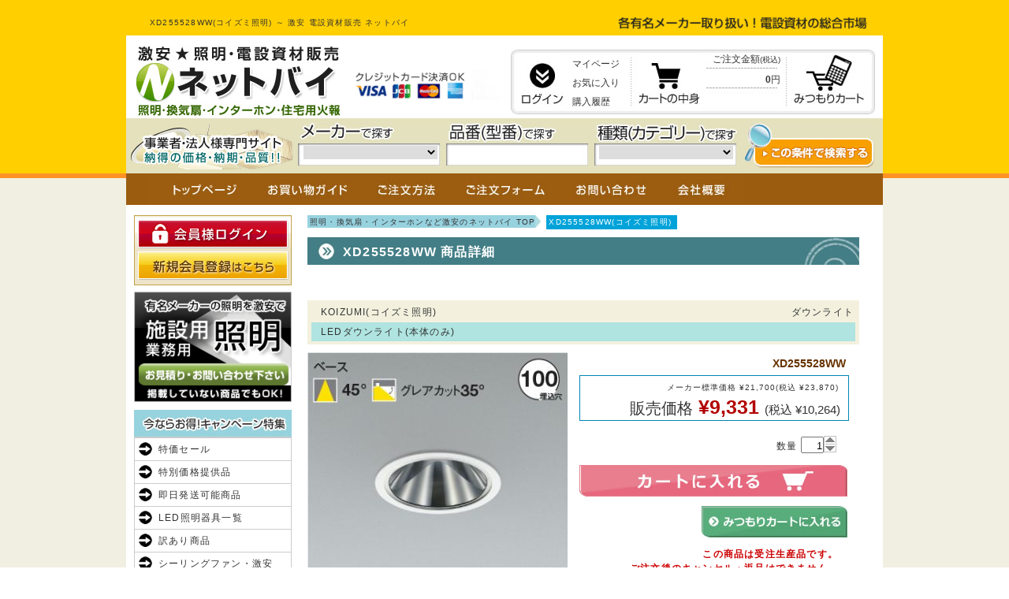

--- FILE ---
content_type: text/html; charset=UTF-8
request_url: https://www.densetu.jp.net/item/0000326517.html
body_size: 7091
content:

<!DOCTYPE html PUBLIC "-//W3C//DTD XHTML 1.0 Transitional//EN" "http://www.w3.org/TR/xhtml1/DTD/xhtml1-transitional.dtd">
<html xmlns="http://www.w3.org/1999/xhtml">

<head>
<meta content="text/html; charset=utf-8" http-equiv="Content-Type" />
<meta name="keywords" content="電設資材,照明,インターホン,換気扇" />
<meta name="description" content="XD255528WW(コイズミ照明)なら激安電設資材販売のネットバイ。カード、他、決済方法も各種選べます。各種大手メーカーの照明器具・電設資材を激安で販売しております。" />
<title>XD255528WW(コイズミ照明) ～ 激安 電設資材販売 ネットバイ</title>
<link href="https://www.densetu.jp.net/item/0000326517.html" rel="canonical" />
<link rel="alternate" media="only screen and (max-width: 640px)" href="https://www.densetu.jp.net/sp/item/0000326517.html" />
<link href="../css/common.css" rel="stylesheet" type="text/css" />
<link href="css/syosai.css" rel="stylesheet" type="text/css" />
<!-- Google Tag Manager -->
<script>(function(w,d,s,l,i){w[l]=w[l]||[];w[l].push({'gtm.start':
new Date().getTime(),event:'gtm.js'});var f=d.getElementsByTagName(s)[0],
j=d.createElement(s),dl=l!='dataLayer'?'&l='+l:'';j.async=true;j.src=
'https://www.googletagmanager.com/gtm.js?id='+i+dl;f.parentNode.insertBefore(j,f);
})(window,document,'script','dataLayer','GTM-M66MQ6DC');</script>
<!-- End Google Tag Manager -->

</head>

<body>

<div id="header">
<div class="contents">
<div class="text-box">
<h1>XD255528WW(コイズミ照明) ～ 激安 電設資材販売 ネットバイ</h1>
<p><img alt="総合市場" height="17" src="/img/otoku.jpg" width="334" /></p>
</div><!-- end .text_box -->
<!-- Google Tag Manager (noscript) -->
<noscript><iframe src="https://www.googletagmanager.com/ns.html?id=GTM-M66MQ6DC"
height="0" width="0" style="display:none;visibility:hidden"></iframe></noscript>
<!-- End Google Tag Manager (noscript) -->
<div class="contents-box">
<p class="shop-name"><a href="https://www.densetu.jp.net/"><img alt="ネットバイ" height="90" src="/img/logo.jpg" width="260" /></a></p>
<p class="card-n"><img alt="クレジットカード" height="39" src="../img/point_n2.jpg" width="191" /></p>
<p class="login-name"></p>
<div class="cart-box">
<div class="cart-inner">
<p class="login-btn"><a href="https://www.densetu.jp.net/mypage/login.html"><img alt="ログイン" height="70" src="/img/btn_login_f1.jpg" width="56" /></a></p>
<ul class="menu-list">
<li><a href="https://www.densetu.jp.net/mypage/login.html">マイページ</a></li>
<li><a href="https://www.densetu.jp.net/mypage/login.html">お気に入り</a></li>
<li><a href="https://www.densetu.jp.net/mypage/login.html">購入履歴</a></li>
</ul><p class="cart-btn"><a href="https://www.densetu.jp.net/cart/index.php"><img alt="カート" alt="cart_btn" height="70" src="/img/btn_cart_f1.jpg" width="82" /></a></p>
<ul class="cart-list">
<li>ご注文金額<span>(税込)</span></li>
<li class="price"><b>0</b>円</li>
</ul>
<p class="mcart-btn"><a href="https://www.densetu.jp.net/m_cart/index.php"><img alt="みつもりカート" height="70" src="/img/btn_mcart_f1.jpg" width="93" /></a></p>
</div><!-- end cart_inner -->
</div><!-- end .cart_box -->
<form action="https://www.densetu.jp.net/item/index.php" method="post">
<div class="search-box-out">
<div class="search-box">
<p class="maker"><img alt="メーカー" height="24" src="/img/search_maker.jpg" width="120" /></p>
<p class="hinban"><img alt="品番" height="24" src="/img/search_no.jpg" width="137" /></p>
<p class="cate"><img alt="カテゴリー" height="24" src="/img/search_cate.jpg" width="180" /></p>
</div><!-- end .search_box -->
</div><!-- end .search_box-out -->

<div class="maker-select">
<select name="select_meaker">
<option></option>
<option value="P">パナソニック電工</option>
<option value="K">コイズミ照明</option>
<option value="O">オーデリック</option>
<option value="D">大光電機</option>
<option value="E">遠藤照明</option>
<option value="M">ウシオライティング</option>
<option value="Y">ヤマギワ</option>
<option value="Z">山田照明</option>
<option value="T">東芝ライテック</option>
<option value="N">ダイキン</option>
<option value="Q">日立</option>
</select>
</div>

<input type="text" name="model_select" class="model-search" id="suggest" />

<div class="category-search">
<select name="category_select">
<option></option>
<option value="1">シャンデリア</option>
<option value="2">シーリングファン</option>
<option value="3">シーリング</option>
<option value="23">小型シーリング</option>
<option value="4">ペンダント</option>
<option value="5">ブラケット</option>
<option value="6">トイレ・浴室・洗面所</option>
<option value="7">キッチンライト</option>
<option value="8">ダウンライト</option>
<option value="9">スポットライト</option>
<option value="10">イルミネーション</option>
<option value="11">スタンド</option>
<option value="24">デスクスタンド</option>
<option value="12">エクステリア</option>
<option value="13">フットライト</option>
<option value="14">間接照明</option>
<option value="15">ベースライト</option>
<option value="16">オプション</option>
<option value="17">リモコン</option>
<option value="19">配線ダクトレール</option>
<option value="18">非常灯・誘導灯</option>
<option value="20">LED・蛍光灯・電球</option>
<option value="22">火災報知器・煙探知機</option>
<option value="26">換気扇</option>
<option value="27">インターホン・ドアホン</option>
<option value="29">エアコン</option>
</select>
</div>

<p class="search_btn"><input type="image" name="serch" src="/img/btn_hsearch_f1.jpg" onmouseover="this.src='/img/btn_hsearch_f2.jpg'" onmouseout="this.src='/img/btn_hsearch_f1.jpg'" /></p>
</form>
</div><!-- end .contents_box -->
</div><!-- end .contents -->
</div><!-- end #header -->

<div id="main-container">
<div class="contents-box">
<ul class="top-menu">
<li><a href="https://www.densetu.jp.net/"><img alt="トップ" height="40" src="/img/btn_top_f1.jpg" width="130" /></a></li>
<li><a href="https://www.densetu.jp.net/guide/"><img alt="ガイド" height="40" src="/img/btn_guide_f1.jpg" width="135" /></a></li>
<li><a href="https://www.densetu.jp.net/howto/"><img alt="注文方法" height="40" src="/img/btn_howto_f1.jpg" width="115" /></a></li>
<li><a href="https://www.densetu.jp.net/order/index.php"><img alt="注文フォーム" height="40" src="/img/btn_order_f1.jpg" width="140" /></a></li>
<li><a href="https://www.densetu.jp.net/toi/index.php"><img alt="お問い合わせ" height="40" src="/img/btn_toi_f1.jpg" width="130" /></a></li>
<li><a href="https://www.densetu.jp.net/about/"><img alt="会社概要" height="40" src="/img/btn_about_f1.jpg" width="105" /></a></li>
</ul>

<div class="contents-inner clearfix">
<div class="right-contents" itemscope itemtype="http://schema.org/Product">

<ul class="pan_navi clearfix">
<li class="top"><a href="https://www.densetu.jp.net/">照明・換気扇・インターホンなど激安のネットバイ TOP</a></li>
<li>XD255528WW(コイズミ照明) </li>
</ul>


<h2 class="title">XD255528WW 商品詳細</h2>

<div class="title">
<div class="top"><p class="meaker" itemprop="brand" itemscope itemtype="http://schema.org/Brand"><span itemprop="name">KOIZUMI(コイズミ照明)</span></p><p class="category">ダウンライト</p></div>
<div class="bottom clearfix" itemprop="name">LEDダウンライト(本体のみ)</div>
</div><!-- end .title -->
<form action="../item/index.php" method="post">
<div class="item_box">
<div class="clearfix">
<div class="left_box">
<p class="photo"><a href="../s_img/K/8/202601/P_XD255528WW+XE92181E.JPG" class="preview" title="XD255528WW"><img itemprop="image" alt="XD255528WW" src="../s_img/K/8/202601/P_XD255528WW+XE92181E_330.jpg" width="330" /></a></p>
<p class="maker_link_btn"><a href="https://www.koizumi-lt.co.jp/kensaku/" target="_blank" rel="nofollow"><img alt="メーカーHP" height="45" src="img/btn_mhp_f1.jpg" width="330" /></a></p>
</div><!-- end .left_box -->
<div class="right_box">
<p class="hinban"><strong itemprop="name">XD255528WW</strong></p>
<div class="price_box">
<div>
<p class="standerd_price">メーカー標準価格 &yen;21,700(税込 &yen;23,870)</p>
<p class="item_price" itemprop="offers" itemscope itemtype="http://schema.org/Offer"><span class="h_price">販売価格</span> &yen;<span itemprop="price">9,331</span> <span class="tax">(税込 &yen;10,264)</span></p>
</div>
</div><!-- end .price_box -->
<p style="margin-top:10px;text-align:right;"> </p>


<input type="hidden" name="sho_no" value="0000326517" />

<p class="item_select">数量&nbsp;<input class="quantity_input" id="spin" type="text" value="1" name="quantity" maxlength="4" size="2" /></p>
<p class="cart_btn"><input type="image" name="cart" src="img/btn_cart_f1.jpg" onmouseover="this.src='img/btn_cart_f2.jpg'" onmouseout="this.src='img/btn_cart_f1.jpg'"onclick="form.action='https://www.densetu.jp.net/cart/index.php';return true" /></p>

<p class="mcart_btn"><input type="image" name="cart" src="img/btn_mcart_f1.jpg" onmouseover="this.src='img/btn_mcart_f2.jpg'" onmouseout="this.src='img/btn_mcart_f1.jpg'"onclick="form.action='https://www.densetu.jp.net/m_cart/index.php';return true" /></p>
<p class="zaiko attention">この商品は受注生産品です。<br />ご注文後のキャンセル・返品はできません。</p>
<ul class="icon_list clearfix">
<li><img alt="取り付け" src="img/icon/tori_4.jpg" width="45" height="45" /></li><li><img alt="ランプ" src="img/icon/lamp_3.jpg" width="45" height="45" /></li></ul>
</div><!-- end .right_box -->
</div>
<div class="text_box" itemprop="description">
<p><span>[取付方法]</span>　工事必要</p>
<p><span>[機能/他]</span>　LEDランプ<br />LED(白色)<br />LED<br />枠：アルミダイカスト・ホワイトN93塗装<br />パネル：ガラス・透明消し<br />コーン：アルミ・鏡面<br />重量：0.4kg<br />電源ユニット：別売<br />●色温度：4000K<br />●演色性：Ra92<br />●光束維持時間：40,000時間<br />●取付可能天井厚5～25mm<br />●照射近接限度30cm<br />●専用電源ユニット別売<br />●適合調光器別売<br />●コネクタ付<br />●断熱施工不可</p>
</div><!-- end .text_box -->
<div class="return_btn"><a href="./"><img alt="戻る" height="28" src="img/btn_ichiran_f1.jpg" width="144" /></a></div>
</div><!-- end .item_box -->
</form>

<p class="return_btn2"><a href="./"><img alt="戻る" height="28" src="img/btn_ichiran_f1.jpg" width="144" /></a></p>


<h2 class="title">今ならお得！キャンペーン特集</h2>
<div class="cam-box clearfix">
<ul>
<li><a href="https://www.densetu.jp.net/item/outlet_list.php"><img alt="アウトレット" src="/item/cam_img/main_outlet.jpg" height="150" width="200" /></a></li>
<li><a href="https://www.densetu.jp.net/item/tokusen_list.php"><img alt="特選品" src="/item/cam_img/main_tokusen.jpg" height="150" width="200" /></a></li>
<li><a href="https://www.densetu.jp.net/item/wakeari.php"><img alt="訳あり" src="/item/cam_img/main_wakeari.jpg" height="150" width="200" /></a></li>
</ul>
</div>

<p class="title-maker"><img alt="一覧" height="30" src="/img/tit_item.jpg" width="700" /></p>
<div class="maker-catalog-box clearfix">
<ul>
<li><a href="https://www.densetu.jp.net/maker/panasonic.html">パナソニック</a></li>
<li><a href="https://www.densetu.jp.net/maker/koizumi.html">コイズミ</a></li>
<li><a href="https://www.densetu.jp.net/maker/odelic.html">オーデリック照明</a></li>
<li><a href="https://www.densetu.jp.net/maker/daiko.html">大光電機</a></li>
<li><a href="https://www.densetu.jp.net/maker/endo.html">遠藤</a></li>
<li><a href="https://www.densetu.jp.net/maker/yamagiwa.html">ヤマギワ</a></li>
<li><a href="https://www.densetu.jp.net/maker/yamada.html">yamada</a></li>
<li><a href="https://www.densetu.jp.net/maker/toshiba.html">東芝</a></li>
<li><a href="https://www.densetu.jp.net/maker/agled.html">アグレッド</a></li>
<li><a href="https://www.densetu.jp.net/maker/nec.html">NEC</a></li>
<li class="maker-long"><a href="https://www.densetu.jp.net/maker/maxray.html">ウシオライティング(旧マックスレイ)</a></li>
<!-- li><a href="https://www.densetu.jp.net/maker/daikin.html">ダイキン</a></li -->
</ul>
</div><!-- end .maker-catalog-box -->

</div><!-- end .right-contents -->
<div class="left-contents">
<p><a href="https://www.densetu.jp.net/mypage/login.html"><img alt="ログイン" height="44" src="/img/btn_login2_f1.jpg" height="200" /></a></p>
<p><a href="https://www.densetu.jp.net/mypage/info_edit.html"><img alt="登録" height="45" src="/img/btn_member_f1.jpg" height="200" /></a></p>
<p class="pay"><a href="https://www.densetu.jp.net/item/facility.php"><img alt="施設用" src="/item/facility_img/btn_shisetsu_f1.jpg" height="140" width="200" /></a></p>
<p><img alt="キャンペーン" height="35" src="/img/tit_cam.jpg" width="200" /></p>
<ul class="left-menu1">
<li><a href="https://www.densetu.jp.net/item/time2017_list.php">特価セール</a></li>
<li><a href="https://www.densetu.jp.net/item/tokusen_list.php">特別価格提供品</a></li>
<li><a href="https://www.densetu.jp.net/item/daiko.php">即日発送可能商品</a></li>
<li><a href="https://www.densetu.jp.net/item/led.php">LED照明器具一覧</a></li>
<li><a href="https://www.densetu.jp.net/item/wakeari.php">訳あり商品</a></li>
<li><a href="https://www.densetu.jp.net/item/index.php?class=D063">シーリングファン・激安</a></li>
<li><a href="https://www.densetu.jp.net/item/aircon.php">エアコン</a></li>
<li class="last"><a href="https://www.densetu.jp.net/item/index.php?hinban=iDシリーズ">LEDベースライト<br>【iDシリーズ】</a></li>
</ul>

<div id="tab" class="clearfix">
<div class="tab-btn-box clearfix">
<p class="tab-btn"><a class="tab-btn1" href="#"><img alt="カテゴリ" src="/img/tit_cate_b2.jpg" width="100" /></a></p>
<p class="tab-btn tab-off"><a class="tab-btn2" href="#"><img alt="メーカー" src="/img/tit_maker_b1.jpg" width="100" /></a></p>
</div><!-- end .tab-btn-box -->
<ul class="tab-menu1">
<li><dl><dt><p>シャンデリア</p></dt>
<dd>
<p><a href="https://www.densetu.jp.net/item/index.php?cate=1">すべて</a></p>
<p><a href="https://www.densetu.jp.net/item/index.php?cate=1&mount=1">簡易取付型</a></p>
<p class="last"><a href="https://www.densetu.jp.net/item/index.php?cate=1&mount=4">工事必要型</a></p>
</dd></dl></li>
<li><dl><dt><p>シーリングファン</p></dt>
<dd>
<p><a href="https://www.densetu.jp.net/item/index.php?cate=2">すべて</a></p>
<p><a href="https://www.densetu.jp.net/item/index.php?cate=2&mount=1">簡易取付型</a></p>
<p class="last"><a href="https://www.densetu.jp.net/item/index.php?cate=2&mount=4">工事必要型</a></p>
</dd></dl></li>
<li><dl><dt><p>シーリング</p></dt>
<dd>
<p><a href="https://www.densetu.jp.net/item/index.php?cate=3">すべて</a></p>
<p><a href="https://www.densetu.jp.net/item/index.php?cate=3&mount=1">簡易取付型</a></p>
<p class="last"><a href="https://www.densetu.jp.net/item/index.php?cate=3&mount=4">工事必要型</a></p>
</dd></dl></li>
<li><dl><dt><p>和風シーリング</p></dt>
<dd>
<p><a href="https://www.densetu.jp.net/item/index.php?cate=3&wa=1">すべて</a></p>
<p><a href="https://www.densetu.jp.net/item/index.php?cate=3&wa=1&mount=1">簡易取付型</a></p>
<p class="last"><a href="https://www.densetu.jp.net/item/index.php?cate=3&wa=1&mount=4">工事必要型</a></p>
</dd></dl></li>
<li><dl><dt><p>小型シーリング</p></dt>
<dd>
<p><a href="https://www.densetu.jp.net/item/index.php?cate=23">すべて</a></p>
<p><a href="https://www.densetu.jp.net/item/index.php?cate=23&mount=1">簡易取付型</a></p>
<p class="last"><a href="https://www.densetu.jp.net/item/index.php?cate=23&mount=4">工事必要型</a></p>
</dd></dl></li>
<li><dl><dt><p>ペンダント</p></dt>
<dd>
<p><a href="https://www.densetu.jp.net/item/index.php?cate=4">すべて</a></p>
<p><a href="https://www.densetu.jp.net/item/index.php?cate=4&mount=1">簡易取付型</a></p>
<p><a href="https://www.densetu.jp.net/item/index.php?cate=4&mount=3">配線ダクト用(プラグ式)</a></p>
<p class="last"><a href="https://www.densetu.jp.net/item/index.php?cate=4&mount=4">工事必要型</a></p>
</dd></dl></li>
<li><dl><dt><p>和風ペンダント</p></dt>
<dd>
<p><a href="https://www.densetu.jp.net/item/index.php?cate=4&wa=1">すべて</a></p>
<p><a href="https://www.densetu.jp.net/item/index.php?cate=4&wa=1&mount=1">簡易取付型</a></p>
<p><a href="https://www.densetu.jp.net/item/index.php?cate=4&wa=1&mount=3">配線ダクト用(プラグ式)</a></p>
<p class="last"><a href="https://www.densetu.jp.net/item/index.php?cate=4&wa=1&mount=4">工事必要型</a></p>
</dd></dl></li>
<li><dl><dt><a href="https://www.densetu.jp.net/item/index.php?cate=5">ブラケット</a></dt></dl></li>
<li><dl><dt><a href="https://www.densetu.jp.net/item/index.php?cate=6">トイレ・浴室・洗面所</a></dt></dl></li>
<li><dl><dt><p>キッチンライト</p></dt>
<dd>
<p><a href="https://www.densetu.jp.net/item/index.php?cate=7">すべて</a></p>
<p><a href="https://www.densetu.jp.net/item/index.php?cate=7&mount=1">簡易取付型</a></p>
<p class="last"><a href="https://www.densetu.jp.net/item/index.php?cate=7&mount=4">工事必要型</a></p>
</dd></dl></li>
<li><dl><dt><p>ダウンライト</p></dt>
<dd>
<p><a href="https://www.densetu.jp.net/item/index.php?cate=8">すべて</a></p>
<p><a href="https://www.densetu.jp.net/item/index.php?cate=8&hole=38">φ38</a></p>
<p><a href="https://www.densetu.jp.net/item/index.php?cate=8&hole=45">φ45</a></p>
<p><a href="https://www.densetu.jp.net/item/index.php?cate=8&hole=48">φ48</a></p>
<p><a href="https://www.densetu.jp.net/item/index.php?cate=8&hole=50">φ50</a></p>
<p><a href="https://www.densetu.jp.net/item/index.php?cate=8&hole=55">φ55</a></p>
<p><a href="https://www.densetu.jp.net/item/index.php?cate=8&hole=60">φ60</a></p>
<p><a href="https://www.densetu.jp.net/item/index.php?cate=8&hole=65">φ65</a></p>
<p><a href="https://www.densetu.jp.net/item/index.php?cate=8&hole=75">φ75</a></p>
<p><a href="https://www.densetu.jp.net/item/index.php?cate=8&hole=85">φ85</a></p>
<p><a href="https://www.densetu.jp.net/item/index.php?cate=8&hole=100">φ100</a></p>
<p><a href="https://www.densetu.jp.net/item/index.php?cate=8&hole=125">φ125</a></p>
<p><a href="https://www.densetu.jp.net/item/index.php?cate=8&hole=150">φ150</a></p>
<p><a href="https://www.densetu.jp.net/item/index.php?cate=8&hole=175">φ175</a></p>
<p><a href="https://www.densetu.jp.net/item/index.php?cate=8&hole=200">φ200</a></p>
<p><a href="https://www.densetu.jp.net/item/index.php?cate=8&hole=250">φ250</a></p>
<p><a href="https://www.densetu.jp.net/item/index.php?cate=8&hole=300">φ300</a></p>
<p><a href="https://www.densetu.jp.net/item/index.php?cate=8&hole=400">φ400</a></p>
<p><a href="https://www.densetu.jp.net/item/index.php?cate=8&hole=450">φ450</a></p>
<p><a href="https://www.densetu.jp.net/item/index.php?cate=8&hole=75S">角型75</a></p>
<p><a href="https://www.densetu.jp.net/item/index.php?cate=8&hole=100S">角型100</a></p>
<p><a href="https://www.densetu.jp.net/item/index.php?cate=8&hole=125S">角型125</a></p>
<p><a href="https://www.densetu.jp.net/item/index.php?cate=8&hole=150S">角型150</a></p>
</dd>
</dl></li>
<li><dl><dt><p>スポットライト</p></dt>
<dd>
<p><a href="https://www.densetu.jp.net/item/index.php?cate=9">すべて</a></p>
<p><a href="https://www.densetu.jp.net/item/index.php?cate=9&mount=1">簡易取付型</a></p>
<p><a href="https://www.densetu.jp.net/item/index.php?cate=9&mount=3">配線ダクト用(プラグ式)</a></p>
<p class="last"><a href="https://www.densetu.jp.net/item/index.php?cate=9&mount=4">工事必要型</a></p>
</dd></dl></li>
<li><dl><dt><p>配線ダクトレール</p></dt>
<dd>
<p><a href="https://www.densetu.jp.net/item/index.php?cate=19">すべて</a></p>
<p><a href="https://www.densetu.jp.net/item/index.php?cate=19&mount=1">簡易取付型</a></p>
<p class="last"><a href="https://www.densetu.jp.net/item/index.php?cate=19&mount=4">工事必要型</a></p>
</dd></dl></li>
<li><dl><dt><a href="https://www.densetu.jp.net/item/index.php?cate=10">イルミネーション</a></dt></dl></li>
<li><dl><dt><a href="https://www.densetu.jp.net/item/index.php?cate=11">スタンド</a></dt></dl></li>
<li><dl><dt><a href="https://www.densetu.jp.net/item/index.php?cate=24">デスクスタンド</a></dt></dl></li>
<li><dl><dt><p>エクステリア</p></dt>
<dd>
<p><a href="https://www.densetu.jp.net/item/index.php?cate=12">すべて</a></p>
<p><a href="https://www.densetu.jp.net/item/index.php?cate=ex_sp">スポットライト</a></p>
<p class="last"><a href="https://www.densetu.jp.net/item/index.php?cate=ex_te">ガーデンライト</a></p>
</dd>
</dl></li>
<li><dl><dt><a href="https://www.densetu.jp.net/item/index.php?cate=ex_mo">門柱灯</a></dt></dl></li>
<li><dl><dt><a href="https://www.densetu.jp.net/item/index.php?cate=ex_ge">玄関灯</a></dt></dl></li>
<li><dl><dt><a href="https://www.densetu.jp.net/item/index.php?cate=13">フットライト</a></dt></dl></li>
<li><dl><dt><a href="https://www.densetu.jp.net/item/index.php?cate=14">間接照明</a></dt></dl></li>
<li><dl><dt><p>ベースライト</p></dt>
<dd>
<p><a href="https://www.densetu.jp.net/item/index.php?cate=15">すべて</a></p>
<p><a href="https://www.densetu.jp.net/item/index.php?cate=15&mount=1">簡易取付型</a></p>
<p><a href="https://www.densetu.jp.net/item/index.php?cate=15&mount=3">配線ダクト用(プラグ式)</a></p>
<p class="last"><a href="https://www.densetu.jp.net/item/index.php?cate=15&mount=4">工事必要型</a></p>
</dd></dl></li>
<li><dl><dt><a href="https://www.densetu.jp.net/item/index.php?cate=16">オプション</a></dt></dl></li>
<li><dl><dt><a href="https://www.densetu.jp.net/item/index.php?cate=17">リモコン</a></dt></dl></li>
<li><dl><dt><a href="https://www.densetu.jp.net/item/index.php?cate=18">非常・誘導・防犯灯</a></dt></dl></li>
<!-- li><dl><dt><a href="https://www.densetu.jp.net/item/index.php?cate=21">電撃殺虫器</a></dt></dl></li -->
<li><dl><dt><p>LED・蛍光灯・電球</p></dt>
<dd>
<p><a href="https://www.densetu.jp.net/item/index.php?cate=20">すべて</a></p>
<p><a href="https://www.densetu.jp.net/item/index.php?cate=20&led=3">LED</a></p>
<p><a href="https://www.densetu.jp.net/item/index.php?cate=20&fluo=2">蛍光灯</a></p>
<p><a href="https://www.densetu.jp.net/item/index.php?cate=20&incan=1">白熱球</a></p>
<p class="last"><a href="https://www.densetu.jp.net/item/index.php?cate=20&halo=4">ハロゲン</a></p>
</dd></dl></li>
<li><dl><dt><a href="https://www.densetu.jp.net/item/index.php?cate=27">インターホン・ドアホン</a></dt></dl></li>
<li><dl><dt><a href="https://www.densetu.jp.net/item/index.php?cate=22">火災報知機・煙探知機</a></dt></dl></li>
<li><dl><dt><a href="https://www.densetu.jp.net/item/index.php?cate=26">換気扇</a></dt></dl></li>
<li><dl><dt><a href="https://www.densetu.jp.net/item/aircon.php">エアコン</a></dt></dl></li>
<li><dl><dt class="last"><a href="https://www.densetu.jp.net/item/index.php?cate=25">空気清浄・除菌機器</a></dt></dl></li>
</ul>

<ul class="tab-menu2">
<li><a href="https://www.densetu.jp.net/item/index.php?maker=P">パナソニック電工</a></li>
<li><a href="https://www.densetu.jp.net/item/index.php?maker=K">コイズミ</a></li>
<li><a href="https://www.densetu.jp.net/item/index.php?maker=O">オーデリック照明</a></li>
<li><a href="https://www.densetu.jp.net/item/index.php?maker=D">大光電機</a></li>
<li><a href="https://www.densetu.jp.net/item/index.php?maker=E">遠藤照明</a></li>
<li><a href="https://www.densetu.jp.net/item/index.php?maker=Z">山田照明</a></li>
<li class="last"><a href="https://www.densetu.jp.net/item/index.php?maker=T">東芝ライテック</a></li>
</ul>
</div>

<p><img alt="ガイド" height="36" src="/img/tit_guide.jpg" width="200" /></p>
<ul class="guide-menu">
<li><a href="https://www.densetu.jp.net/toi/index.php">お問い合わせ</a></li>
<li><a href="https://www.densetu.jp.net/m_cart/index.php">お見積もり</a></li>
<li><a href="https://www.densetu.jp.net/order/index.php">ご注文フォーム</a></li>
<li><a href="https://www.densetu.jp.net/fax/">FAXでのご注文・お見積もり</a></li>
<li><a href="https://www.densetu.jp.net/guide/">ご利用ガイド</a></li>
<li><a href="https://www.densetu.jp.net/howto/">ご注文方法</a></li>
<li><a href="https://www.densetu.jp.net/guide/">お支払方法</a></li>
<li><a href="https://www.densetu.jp.net/guide/#delivery">配送について</a></li>
<li><a href="https://www.densetu.jp.net/guide/#return">不良品・返品について</a></li>
<li><a href="https://www.densetu.jp.net/guide/#cancel">キャンセルについて</a></li>
<li><a href="https://www.densetu.jp.net/guide/#service">保証とアフターサービス</a></li>
<li><a href="https://www.densetu.jp.net/about/">会社概要</a></li>
<li><a href="https://www.densetu.jp.net/law/">特定販売法表記</a></li>
<li class="last"><a href="https://www.densetu.jp.net/about/#privacy">プライバシーポリシー</a></li>
</ul>

<p class="pay"><a href="/img/Flyer.pdf" target="_blank"><img src="/img/ba_daiko_i.jpg" width="200" height="80" alt="大光電機株式会社オフィシャルInstagram"></a></p>
<p class="pay"><a href="/img/Flyer.pdf" target="_blank"><img src="/img/ba_daiko_y.jpg" width="200" height="80" alt="Youtube"></p>

<table class="cal"><caption>2026　1</caption><tr><td class="sun">日</td><td>月</td><td>火</td><td>水</td><td>木</td><td>金</td><td class="sat">土</td></tr>
<tr><td class="sun"></td><td></td><td></td><td></td><td class="holy">1</td><td class="holy">2</td><td class="sat holy">3</td></tr>

<tr><td class="sun holy">4</td><td>5</td><td>6</td><td>7</td><td>8</td><td>9</td><td class="sat holy">10</td></tr>

<tr><td class="sun holy">11</td><td>12</td><td>13</td><td>14</td><td>15</td><td>16</td><td class="sat holy">17</td></tr>

<tr><td class="sun holy">18</td><td>19</td><td class="now"><p>20</p></td><td>21</td><td>22</td><td>23</td><td class="sat holy">24</td></tr>

<tr><td class="sun holy">25</td><td>26</td><td>27</td><td>28</td><td>29</td><td>30</td><td class="sat holy">31</td></tr>
</table><table class="cal"><caption>2026　2</caption><tr><td class="sun">日</td><td>月</td><td>火</td><td>水</td><td>木</td><td>金</td><td class="sat">土</td></tr>
<tr><td class="sun holy">1</td><td>2</td><td>3</td><td>4</td><td>5</td><td>6</td><td class="sat holy">7</td></tr>

<tr><td class="sun holy">8</td><td>9</td><td>10</td><td>11</td><td>12</td><td>13</td><td class="sat holy">14</td></tr>

<tr><td class="sun holy">15</td><td>16</td><td>17</td><td>18</td><td>19</td><td>20</td><td class="sat holy">21</td></tr>

<tr><td class="sun holy">22</td><td>23</td><td>24</td><td>25</td><td>26</td><td>27</td><td class="sat holy">28</td></tr>
</table><p class="clear">※<span class="holyback">■</span>色は定休日となります</p></div><!-- end .left-contents -->
</div><!--end .contents-inner -->
</div><!-- end .contents-box -->
</div><!-- end #main-container -->

<div id="footer">
<div class="footer-contents clearfix">
<div class="left-contents">
<dl>
<dt><img alt="送料" height="25" src="/img/m_soryo.jpg" width="435" /></dt>
<dd><a href="/guide/#shipping"><img alt="送料無料" height="100" src="/img/t_soryo_f1.jpg" width="420" /></a></dd>
<dt><img alt="お支払" height="25" src="/img/m_pay.jpg" width="435" /></dt>
<dd><img alt="銀行振込・代金引換" height="196" src="/img/t_pay2.jpg" width="420" /></dd>
<dt><img alt="お問い合わせ" height="25" src="/img/m_info.jpg" width="435" /></dt>
<dd class="bg-info"><a href="&#109;a&#105;&#108;&#116;o&#58;in&#102;o&#64;den&#115;et&#117;.j&#112;.&#110;et"><img alt="mail" height="20" src="/img/mail_f1.jpg" width="210" /></a></dd>
</dl>
</div><!-- end .left-contents -->
<div class="right-contents">
<dl>
<dt><img alt="配送" height="25" src="/img/m_delivery.jpg" width="435" /></dt>
<dd class="deli"><img alt="時間指定" height="90" src="/img/t_delivery.jpg" width="420" /></dd>
<dd class="deli"><img alt="時間帯" height="95" src="/img/time.jpg" width="420" /></dd>
<dd><img alt="注意" height="238" src="/img/t_delivery2.jpg" width="420" /></dd>
<dt><img alt="キャンセル" height="25" src="/img/m_cancel.jpg" width="435" /></dt>
<dd><img alt="説明" height="183" src="/img/t_cancel.jpg" width="420" /></dd>
</dl>
</div><!-- end .right-contents -->
<ul class="footer-navi">
<li>|&nbsp;<a href="https://www.densetu.jp.net/">TOP</a>&nbsp;</li>
<li>|&nbsp;<a href="https://www.densetu.jp.net/about/">会社概要&nbsp;</a></li>
<li>|&nbsp;<a href="https://www.densetu.jp.net/guide/">お買い物ガイド</a>&nbsp;</li>
<li>|&nbsp;<a href="https://www.densetu.jp.net/law/">通販法表記</a>&nbsp;</li>
<li>|&nbsp;<a href="https://www.densetu.jp.net/toi/index.php">お問い合わせ</a>&nbsp;</li>
<li>|&nbsp;<a href="https://www.densetu.jp.net/m_cart/index.php">お見積り</a>&nbsp;</li>
<li>|&nbsp;<a href="https://www.densetu.jp.net/order/index.php">ご注文フォーム</a>&nbsp;</li>
<li>|&nbsp;<a href="https://www.densetu.jp.net/cart/index.php">カートを見る</a>&nbsp;</li>
<li>|&nbsp;<a href="https://www.densetu.jp.net/about/#privacy">プライバシーポリシー</a>&nbsp;|</li>
</ul>
</div><!-- end .footer-contents -->
<div class="info">
<div class="info-contents">
<p>激安★照明・電設資材販売<br />ネットバイ<br /><span>〒600-8841　京都市下京区朱雀正会町7番地 / 営業時間 9:00～17:00</span></p>
<ul class="clearfix">
<li><img alt="TEL" height="46" src="/img/fbtn_tel_f1.jpg" width="258" /></li>
<li><img alt="FAX" height="46" src="/img/fbtn_fax_f1.jpg" width="261" /></li>
<li class="last"><a href="&#109;a&#105;&#108;&#116;o&#58;in&#102;o&#64;den&#115;et&#117;.j&#112;.&#110;et"><img alt="MAIL" height="46" src="/img/fbtn_mail_f1.jpg" width="353" /></a></li>
</ul>
</div><!-- .info-contents -->
</div><!-- end .info -->
<div class="copyright">
<div class="copyright-contents">
<p><img alt="Copyright" height="10" src="/img/copyright.jpg" width="303" /></p>
</div><!-- end .copyright-contents -->
</div><!-- end .copyright -->
</div><!-- end #footer -->
<script type="text/javascript" src="../js/jquery.min.js"></script>
<script type="text/javascript" src="../js/jquery.suggest_min.js"></script>
<script type="text/javascript" src="../js/script.js"></script>
<script type="text/javascript" src="../js/jquery.jcarousel.js"></script>
<script type="text/javascript" src="../js/syosai.js"></script>
<script>
  (function(i,s,o,g,r,a,m){i['GoogleAnalyticsObject']=r;i[r]=i[r]||function(){
  (i[r].q=i[r].q||[]).push(arguments)},i[r].l=1*new Date();a=s.createElement(o),
  m=s.getElementsByTagName(o)[0];a.async=1;a.src=g;m.parentNode.insertBefore(a,m)
  })(window,document,'script','//www.google-analytics.com/analytics.js','ga');

  ga('create', 'UA-48262352-1', 'densetu.jp.net');
  ga('send', 'pageview');

</script>
</body>

</html>
